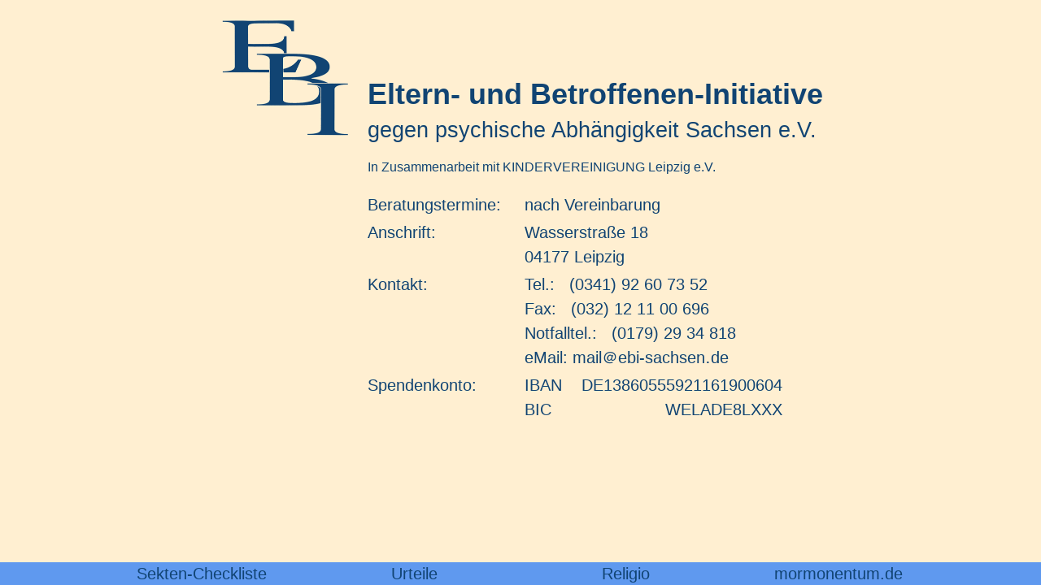

--- FILE ---
content_type: text/html
request_url: http://ebi-sachsen.de/
body_size: 2626
content:
<!DOCTYPE HTML PUBLIC "-//W3C//DTD HTML 4.01//EN"
  "http://www.w3.org/TR/html4/strict.dtd">

<html>
<head>
	<title>EBI Sachsen e.V.</title>
	<meta name="description" content="EBI Sachsen e.V.">
	<style type="text/css">
		body { 
			margin:0px;
			color:#114473;
			background-color:#ffefd1;
		}
		a {
			color:#114473;
			text-decoration:none;
		}
		.links {
			width:100%;
			position:fixed;
			bottom:0px;
			text-align:center;
		}
		.link {
			font-family:Arial,Helvetica,sans-serif;
			font-weight:normal;
			font-size:20px;
			word-spacing:100%;
			line-height:22px;
			white-space:nowrap;
			text-decoration:none;
			padding-left:10px;
			padding-right:10px;
			width:14%;
			filter:glow(color=#FFFFFF, strength=2);
		}
		.zwischenraum {
			width:3%;
		}
		.endraum {
			width:9%;
		}
		.text {
			font-family:Arial,Helvetica,sans-serif;
			font-weight:normal;
			color:#114473;
			font-size:20px;
			word-spacing:40%;
			line-height:30px;
			vertical-align:top;
		}
		div.info {
			margin:0px;
			width:100%;
			height:100%;
			display:none;
			position:fixed;
			top:0px;
			left:0px;
			text-align:center;
			vertical-align:middle;
			background-image:url(tr.gif);
		}
		.infobox {
			border:1px solid black;
			background-color:white;
			width:30%;
		}
	</style>
	<script language="JavaScript1.2">
		highlightfilter = 'glow(color=#FFFFFF, strength=5)';
		lowlightfilter  = 'glow(color=#FFFFFF, strength=2)';
		highlightcolor = '#FF990C';
		lowlightcolor  = '#114473';
	</script>
	<script language="JavaScript1.2">
		function info ( breite, hoehe, inhalt ) {
			if ( inhalt ) {
				o = document.getElementById('infobox');
				if ( breite ) o.style.width = breite; else o.style.width = '30%';
				if ( hoehe ) o.style.height = hoehe; else o.style.height = 'auto';
				o.innerHTML = inhalt;
				document.getElementById('info').style.display = 'block';
			}
		}
	</script>
</head>

<body bgcolor="#ffefd1" text="#114473">

<font face="Arial,Helvetica,sans-serif">

<br />
<table align="center">
	<tr>
		<td>
			<nobr><img src="ebi.gif" width=157 height=144 alt=" EBI " vspace=3 hspace=3> &nbsp; &nbsp;</nobr>
		</td>
		<td valign=bottom colspan=2>
			<nobr><font size=+2><b><span style="font-family:Arial,Helvetica,sans-serif;font-weight:bold;color:#114473;font-size:36px;line-height:58px;">Eltern- und Betroffenen-Initiative</span></b></font><br></nobr>
			<nobr><font size=+1><span style="font-family:Arial,Helvetica,sans-serif;font-weight:normal;color:#114473;font-size:27px;word-spacing:55%;line-height:30px;">gegen psychische Abh&auml;ngigkeit Sachsen e.V.</span></font></nobr>
		</td>
	</tr>
	<tr>
		<td>
			&nbsp;
		</td>
		<td colspan=2>
			<br>
			In Zusammenarbeit mit <a href="http://www.kv-leipzig.de/">KINDERVEREINIGUNG Leipzig e.V.</a><br>
			<br>
		</td>
	</tr>
	<!--tr>
		<td>
			&nbsp;
		</td>
		<td class="text" valign="top">
			<nobr>B&uuml;rozeiten:</nobr>
		</td>
		<td class="text">
			<table cellpadding=0 cellspacing=0 border=0>
				<tr>
					<td class="text">Mo. &#150; Fr.&nbsp; &nbsp; &nbsp;</td>
					<td class="text" align=right>10.00 &#150; 13.00 Uhr</td>
				</tr>
			</table>
		</td>
	</tr-->
	<tr>
		<td>
			&nbsp;
		</td>
		<td class="text" valign="top">
			<nobr>Beratungstermine:</nobr>
		</td>
		<td class="text">
			nach Vereinbarung
		</td>
	</tr>
	<tr>
		<td>
			&nbsp;
		</td>
		<td class="text" valign="top">
			Anschrift:
		</td>
		<td class="text" style="cursor:pointer;" onclick="info('425px','350px','<iframe width=425 height=350 frameborder=0 scrolling=no marginheight=0 marginwidth=0 src=\'http://maps.google.de/maps?q=51.311314,12.381493&amp;num=1&amp;t=m&amp;ie=UTF8&amp;z=14&amp;ll=51.311301,12.381526&amp;output=embed\'></iframe>');">
			<nobr>Wasserstra�e 18<br></nobr>
			<nobr>04177 Leipzig &nbsp; &nbsp; &nbsp; &nbsp; &nbsp; &nbsp; &nbsp; &nbsp; &nbsp; &nbsp;</nobr>
		</td>
	</tr>
	<tr>
		<td>
			&nbsp;
		</td>
		<td class="text" valign="top">
			Kontakt:
		</td>
		<td class="text">
			<nobr>Tel.:  &nbsp; (0341) 92 60 73 52<!--(0341) 22 57 44 16--><!--(0341) 46 86 66 80--><!--(0341) 97 42 156--><!--(0341) 689 1590--><br></nobr>
			<nobr>Fax: &nbsp; (032) 12 11 00 696<br></nobr>
			<nobr>Notfalltel.:  &nbsp; (0179) 29 34 818<br></nobr>
			<nobr>eMail: mail&#xFF20;ebi&#045;sachsen&#x2024;de</nobr>
		</td>
	</tr>
	<tr>
		<td>
			&nbsp;
		</td>
		<td class="text" valign="top">
			<nobr>Spendenkonto:</nobr>
		</td>
		<td class="text">
			<table cellpadding=0 cellspacing=0 border=0>
				<tr>
					<td class="text">IBAN &nbsp; &nbsp;</td>
					<td class="text" align=right>DE13860555921161900604</td>
				</tr>
				<tr>
					<td class="text">BIC</td>
					<td class="text" align=right>WELADE8LXXX</td>
				</tr>
			</table>
		</td>
	</tr>
</table>

<br />
<div class="info" id="info" onclick="document.getElementById('info').style.display='none';document.getElementById('infobox').innerHTML='';"><table style="width:100%;height:100%;"><tbody><tr><td colspan="3">&nbsp;</td></tr><tr><td> &nbsp; &nbsp; &nbsp; </td><td class="infobox" id="infobox">Hier sind die Infos.</td><td> &nbsp; &nbsp; &nbsp; </td></tr><tr><td colspan="3">&nbsp;</td></tr></tbody></table></div>

<table class="links" align=center bgcolor="#5F99EF">
	<tr>
		<td class="endraum"></td>
		<td 
			class="link" 
			onmouseover="this.style.cursor='pointer';this.style.color=highlightcolor;this.style.filter=highlightfilter;" 
			onmouseout="this.style.cursor='auto';this.style.color=lowlightcolor;this.style.filter=lowlightfilter;" 
			onclick="location.href='sekten/checkliste.html';" 
			title="Pr&uuml;fliste f&uuml;r unbekannte Gruppen">
				Sekten-Checkliste
		</td>
		<td class="zwischenraum"></td>
		<td 
			class="link" 
			onmouseover="this.style.cursor='pointer';this.style.color=highlightcolor;this.style.filter=highlightfilter;" 
			onmouseout="this.style.cursor='auto';this.style.color=lowlightcolor;this.style.filter=lowlightfilter;" 
			onclick="location.href='urteile/riemer.html';" 
			title="Urteil gegen Pfr. Harry Riemer (sexueller Missbrauch 
unter Entwicklung sekten&auml;hnlicher Strukturen)">
				Urteile
		</td>
		<!--td class="zwischenraum"></td>
		<td 
			class="link" 
			onmouseover="this.style.cursor='pointer';this.style.color=highlightcolor;this.style.filter=highlightfilter;" 
			onmouseout="objekt=this.style.cursor='auto';this.style.color=lowlightcolor;this.style.filter=lowlightfilter;" 
			onclick="location.href='http://www.gothic-is-culture.info/';" 
			title="Onlineberatung f�r alle zum Thema Gothic 
betreut von Matthias und Sabine">
				Gothic is Culture
		</td-->
		<td class="zwischenraum"></td>
		<td 
			class="link" 
			onmouseover="this.style.cursor='pointer';this.style.color=highlightcolor;this.style.filter=highlightfilter;" 
			onmouseout="objekt=this.style.cursor='auto';this.style.color=lowlightcolor;this.style.filter=lowlightfilter;" 
			onclick="location.href='http://www.religio.de/';" 
			title="Informationen zu Gruppen und Beratungsstellen 
von unserem Vereinsmitglied Winfried M&uuml;ller">
				Religio
		</td>
		<td class="zwischenraum"></td>
		<td 
			class="link" 
			onmouseover="this.style.cursor='pointer';this.style.color=highlightcolor;this.style.filter=highlightfilter;" 
			onmouseout="objekt=this.style.cursor='auto';this.style.color=lowlightcolor;this.style.filter=lowlightfilter;" 
			onclick="location.href='http://www.mormonentum.de/';" 
			title="Ein kritischer Blick hinter die Kulissen der Mormonen">
				mormonentum.de
		</td>
		<td class="endraum"></td>
	</tr>
</table>
<br />

</font>

</body>
</html>
